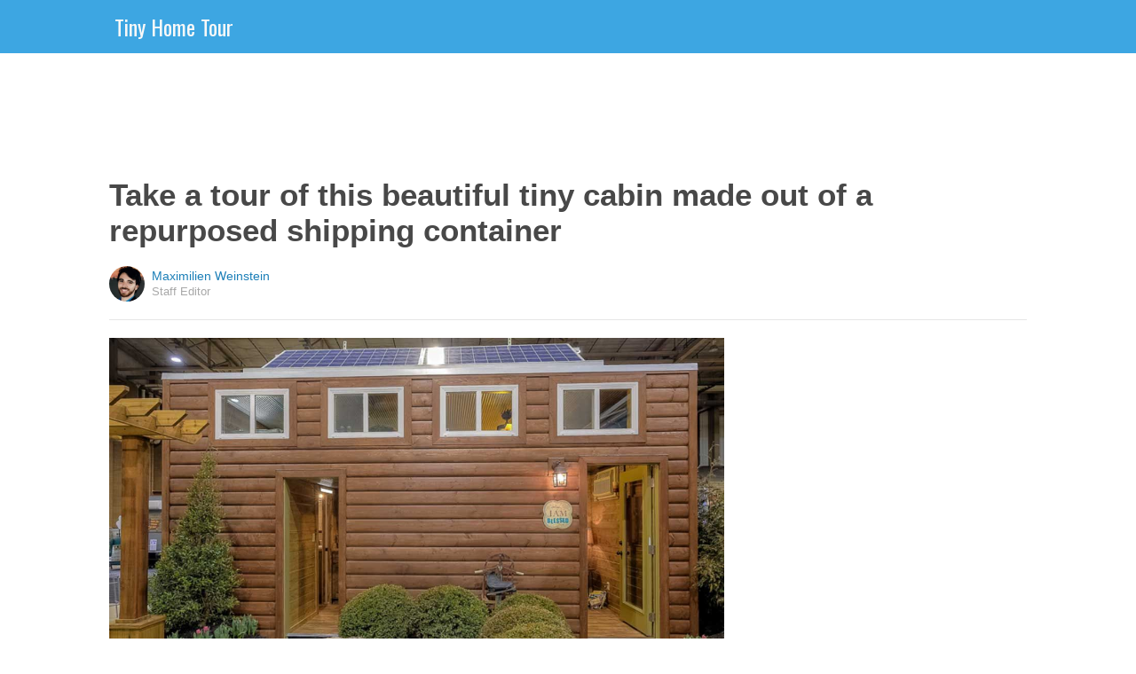

--- FILE ---
content_type: text/html; charset=utf-8
request_url: https://tinyhometour.com/2016/02/25/take-a-tour-of-this-beautiful-tiny-cabin-made-out-of-a-repurposed-shipping-container/?src=bottomxpromo&ro=1&et=mxp&eid=71592&pid=49614&t=mxp
body_size: 10481
content:
  <html>
<head>
  <title>Take a tour of this beautiful tiny cabin made out of a repurposed shipping container</title>
  <meta name="viewport" content="user-scalable=no, width=device-width, initial-scale=1" />
  <meta name="apple-mobile-web-app-status-bar-style" content="default" />
  <meta name="apple-mobile-web-app-capable" content="yes" />
  <meta http-equiv="Content-type" content="text/html" charset="UTF-8" />
  <script src='/js/utils.js'></script>
  <script src='/js/json.js'></script>
  <script src='/js/ajax_wrapper.js'></script>
  <script src='/js/sticky_dom_element.js'></script>

  <meta name='keywords' content="Lon Holden and Robert Wagoner, custom container living" />
	<meta name='description' content="Lon Holden and Robert Wagoner, from Custom Container Living, shared with us all the secrets of their lovely rustic cabin made out of a repurposed shipping container." />  <meta property="og:url" content="https://tinyhometour.com/2016/02/25/take-a-tour-of-this-beautiful-tiny-cabin-made-out-of-a-repurposed-shipping-container/">
  <meta property="og:title" content="The gorgeous kitchen takes the cake in this recycled shipping container turned tiny home">
  <meta property="og:description" content="Lon Holden and Robert Wagoner, from Custom Container Living, shared with us all the secrets of their lovely rustic cabin made out of a repurposed shipping container.">
  <meta property="og:image" content="https://cdn1.tinyhometour.com/static/2016/02/25/90cca142a69e8abe694c49ada88e0aaa/m6C.jpg">
  <meta property="og:image:width" content="1200">
  <meta property="og:image:height" content="630">
  <meta property="og:site_name" content="TINYHOMETOUR.COM">
  <meta property="og:type" content="article">
  	<meta property="article:author" content="https://www.facebook.com/604516006398342" />
  <meta name="twitter:card" content="summary_large_image">
  <meta name="twitter:url" content="https://tinyhometour.com/2016/02/25/take-a-tour-of-this-beautiful-tiny-cabin-made-out-of-a-repurposed-shipping-container/">
  <meta name="twitter:title" content="The gorgeous kitchen takes the cake in this recycled shipping container turned tiny home">
  <meta name="twitter:description" content="Lon Holden and Robert Wagoner, from Custom Container Living, shared with us all the secrets of their lovely rustic cabin made out of a repurposed shipping container.">
  <meta name="twitter:image:src" content="https://cdn1.tinyhometour.com/static/2016/02/25/90cca142a69e8abe694c49ada88e0aaa/m6C.jpg" />

  <meta name="aid" content="49752" />
  <script type='text/javascript'>
function DataPolicy() {
}
DataPolicy.REGION = 2;
DataPolicy.COOKIE_CONSENT = 3;
DataPolicy.CP_ID = "1768880118_696ef7f6e000b";


DataPolicy.COOKIE_NAME = 'consent-allowed';
DataPolicy.COOKIE_MAX_AGE = 10*365*24*60*60;
DataPolicy.CONSENT_T = 'i';

DataPolicy.init = function() {
	if (DataPolicy.canPersonalizeAds()) {
		// initialize personalized ads, handled
	}
	if (DataPolicy.canPersonalizeContent()) {
		// initialize personalized content, handled
	}
	if (DataPolicy.cookiesDisabled()) {
		// halt analytics
		window['ga-disable-UA-47042995-1'] = true;
		// halt measurement pixels
		// -handled facebook at pixel load stage - fbq('consent', 'revoke');
		// pause personalized ads
		// -handled at adstack load with canPersonalizeAds call
		// halt personalized content
		// -handled at rtevents with canPersonalizeAds call
	}
}

DataPolicy.getConsent = function() {
	return DataPolicy.COOKIE_CONSENT;
}

DataPolicy.setConsent = function(consent_setting) {
	console.log("Data Policy: Consent set to "+consent_setting);
	// set preference via cookie
	DataPolicy.setConsentCookie(consent_setting);
	// record preference via ajax
	DataPolicy.COOKIE_CONSENT = consent_setting;
	// close dialog
	DataPolicy.closeDialog();
	// initialize cookie-enabled features based on setting
	DataPolicy.initFeatures();
}

DataPolicy.setConsentCookie = function(consent_setting) {
	// set cp_id, cp_consent_setting cookies
	
	var expireDate = new Date();
	expireDate.setFullYear(expireDate.getFullYear()+5);
	document.cookie = "cp_id="+DataPolicy.CP_ID+";expires="+expireDate+";domain=.tinyhometour.com;path=/";
	document.cookie = "cp_consent="+consent_setting+";expires="+expireDate+";domain=.tinyhometour.com;path=/";
	
  var ajax = new Ajax();
  ajax.responseType = Ajax.JSON;
  ajax.ondone = function(response) {
  	if (response) {
  	}
  };
  var p = {
  		cp_id: DataPolicy.CP_ID,
  		cp_consent: consent_setting,
  		cp_domain: "tinyhometour.com",
  		cp_k: ""
  	};
  console.log('Data Policy:',p);
  ajax.post("/ajax/datapolicy.php",p);
}

DataPolicy.initFeatures = function() {
	if (DataPolicy.canPersonalizeContent()) {
		if (window.CPR && window.CPR.init) {
			window.CPR.init();
		}
		// initialize personalized content, rtevents
		if (window.rte && window.rte._sendEvents) {
			window.rte._sendEvents();
		}
	}
	if (DataPolicy.canPersonalizeAds()) {
		// initialize personalized ads
		if (window.fbq) {	// grant fbq
			window.fbq('consent', 'grant');
		}
		// init ads
		if (window.adserver && window.adserver.loadVisibleSlots) {
			window.adserver.loadVisibleSlots();
		}
		// load embed content
		// block-type="embed", block-id block-content-[block-id]
		
		var blocks = document.querySelectorAll("[block-type='embed']");
		var i = 0;
		for (i = 0; i < blocks.length; i++) { 
			// load content into dom
			var block = blocks[i];
			var blockId = block.getAttribute('block-id');
			if (window["json_content_block_"+blockId]) {
				block.innerHTML = window["json_content_block_"+blockId];
			}
		}
	}
}

DataPolicy.canPersonalizeContent = function() {
	if (DataPolicy.getConsent() >= 1) {
		return true;
	}
	return false;
}

DataPolicy.canPersonalizeAds = function() {
	if (DataPolicy.getConsent() >= 2) {
		return true;
	}
	return false;
}

DataPolicy.cookiesDisabled = function() {
	if (DataPolicy.getConsent() <= 0) {
		return true;
	}
	return false;
}

DataPolicy.onDialogLoaded = function() {
	if (DataPolicy.COOKIE_CONSENT == -1 || DataPolicy.COOKIE_CONSENT == 3) {
		DataPolicy.showDialog();
	}
}
DataPolicy.showDialog = function() {
	var dialog = document.getElementById('data-policy-dialog');
	if (dialog) {
		dialog.style.display='inline-block';
	}
}
DataPolicy.closeDialog = function() {
	if (document.getElementById('data-policy-dialog')) {
		document.getElementById('data-policy-dialog').style.display = 'none';
	}
	if (document.getElementById('data-policy-dialog-options')) {
		document.getElementById('data-policy-dialog-options').style.display = 'none';
	}
}

DataPolicy.init();
</script>
<!-- Google tag (gtag.js) -->
<script async src="https://www.googletagmanager.com/gtag/js?id=G-RZ8CW6WQPC"></script>
<script>
  window.dataLayer = window.dataLayer || [];
  function gtag(){dataLayer.push(arguments);}
  gtag('js', new Date());

  gtag('config', 'G-RZ8CW6WQPC');
</script>

<!-- Facebook Pixel Code -->
<script>
!function(f,b,e,v,n,t,s){if(f.fbq)return;n=f.fbq=function(){n.callMethod?
n.callMethod.apply(n,arguments):n.queue.push(arguments)};if(!f._fbq)f._fbq=n;
n.push=n;n.loaded=!0;n.version='2.0';n.queue=[];t=b.createElement(e);t.async=!0;
t.src=v;s=b.getElementsByTagName(e)[0];s.parentNode.insertBefore(t,s)}(window,
document,'script','//connect.facebook.net/en_US/fbevents.js');

fbq('init', '702986679818891');fbq('init', '712894462441598');fbq('track', "PageView");</script>
<noscript><img height="1" width="1" style="display:none"
src="https://www.facebook.com/tr?id=702986679818891&ev=PageView&noscript=1"
/></noscript>
<!-- End Facebook Pixel Code -->  <link rel="canonical" href="http://tinyhometour.com/2016/02/25/take-a-tour-of-this-beautiful-tiny-cabin-made-out-of-a-repurposed-shipping-container/" /><!-- Pinterest Tag -->
<script>
!function(e){if(!window.pintrk){window.pintrk = function () {
window.pintrk.queue.push(Array.prototype.slice.call(arguments))};var
      n=window.pintrk;n.queue=[],n.version="3.0";var
      t=document.createElement("script");t.async=!0,t.src=e;var
      r=document.getElementsByTagName("script")[0];
      r.parentNode.insertBefore(t,r)}}("https://s.pinimg.com/ct/core.js");
pintrk('load', '2614295048021');
pintrk('page');
</script>
<noscript>
<img height="1" width="1" style="display:none;" alt=""
      src="https://ct.pinterest.com/v3/?tid=2614295048021&noscript=1" />
</noscript>
<!-- end Pinterest Tag -->
</head>
<body><script src='/js/astack.js?4'></script>
<style type='text/css'>
body {
  font-family:Georgia,serif;
  font-size:18px;
  padding:0px;
  margin:0px;
}

.dot-separator {
  margin-left:4px;
  margin-right:4px;	
}

.article-side-sticky {
	font-size:11px;
	color:#a2a2a2; 
}

.article-side-sticky a {
	font-size:12px;
	color:#7f7f7f; 
	cursor:pointer;
}

.article-side-sticky a:link {
	font-size:12px;
	color:#7f7f7f; 
}

.article-side-sticky a:visited {
	color:#7f7f7f; 
	font-size:12px;
}


.video_container {
  padding:10px;
  margin-top:10px;
  position: relative;
}
.video_container::before {
  content: "";
  display: block;
  margin-top: 56.25%;
}
.video_object {
  bottom: 0;
  left: 0;
  position: absolute;
  right: 0;
  top: 0;
}
.banner_holder {
  position:relative;
}
.banner_holder:before {
  content:"";
  display:block;
  padding-top:52.5%;
  z-index:-1;
  position:relative;
}
.banner_holder > * {
  position:absolute;
  left:0;
  top:0;
  bottom:0;
  right:0;
  background-position:center;
  background-size:cover;
}

a {
  color: #2b86cd;
  text-decoration: none;
}
.btn_fb {
  background: #405e9f none repeat scroll 0 0;
}
.btn_share {
  border: 0 none;
  border-radius: 3px;
  color: #ffffff;
  cursor: pointer;
  font-family: "Helvetica Neue",Arial,Helvetica,Geneva,sans-serif;
  font-size: 16px;
  padding: 15px;
  text-align: center;
}
img, iframe {
  max-width:99%;
}
.fb-like iframe {
  max-width:none;
}
.astack_ad iframe {
  max-width:none;
}
</style>

<link href="/css/common.css?v=1" rel='stylesheet' type='text/css' />
<link href="/css/style_contemporary.css?v=1" rel='stylesheet' type='text/css'>
<link href='/css/tinyhometour.com.css' rel='stylesheet' type='text/css'>
<style type='text/css'>
	.acollapsed {
		display:none;
	}
	
	.ad_sidetop {
		margin-bottom:200px;
	}
	
	
	.article {
		text-align:center;
	}
	.article .inner {
		display:inline-block;
		width:1034px;
	}
	.article .main {
		text-align:left;
		background-color:transparent;
		width:724px;
	}
	.article .side {
		width:300px;
		margin-left:10px;
	}
	.article .headline .title {
		padding:0px;
		margin:0px;
		margin-top:15px;
		margin-bottom:20px;
		font-weight:bold;
		font-family:arial,helvetica,sans-serif;
		font-size:35px;
		color:#484848;
		text-align:left;
	}
	.article .headline .subtitle {
		border-bottom:1px #e6e6e6 solid;
		padding-bottom:20px;
		margin-bottom:20px;
	}
	.article .author {
		text-align:left;
		margin:0px;
		padding:0px;
	}
	.article .headline .banner {
		display:inline-block;
		margin-bottom:25px;
	}
	
	.article .headline .banner img {
		width:700px;
		min-height:350px;
	}
	
	.article .headline .banner .credit {
		margin-top:10px;
		margin-bottom:0px;
		font-size:11px;
		text-transform:uppercase;
		font-family:helvetica, arial, tahoma;
		color:gray;
	}
	.article .banner .credit a {
		color:gray;
		
	}
	
	.article .likebanner {
		width:350px;
	}
	
	
	.article .main .paragraph {
		margin:15px;
		margin-top:25px;
		margin-bottom:25px;
		margin-left:70px;
		margin-right:60px;
		line-height:26px;
		font-family:Georgia,serif;
		font-size:18px;
	}
	
	
	.article .main .image {
		position:relative;
		margin-right:60px;
		margin-top:50px;
		margin-bottom:50px;
	}
	.article .main .image img {
		margin:0px;
		padding:0px;
		width:100%;
	}
	.article .main .image .credit {
		margin-top:10px;
		margin-bottom:0px;
		font-size:11px;
		text-transform:uppercase;
		font-family:helvetica, arial, tahoma;
	}
	.article .main .image .credit a {
		color:gray;
		
	}
	
	.article .main .embed {
    text-align:center;
  }
  
  .article .main .embed iframe {
    max-height:1024px;
    overflow:hidden;
  }
	
	.article .main .credits {
		font-size:11px;
		text-transform:uppercase;
		font-family:helvetica, arial, tahoma;
		display:block;
		color:gray;
		padding:15px;
		padding-top:0px;
		padding-bottom:15px;
		padding-left:0px;
	}
	
	.article .side .related {
		margin-top:400px;
		margin-bottom:200px;
	}
	.article .side .related .title {
		font-size:12px;
		margin:0px;
		padding-top:10px;
		padding-bottom:10px;
		border-top:1px #e6e6e6 solid;
		text-transform:uppercase;
		font-family: helvetica, arial, tahoma;
		font-weight:bold;
		color: #484848;
	}
	
	.side .xarticle {
		margin-top:10px;
		margin-bottom:40px;
	}
	
	.side .xarticle .headline {
		padding:0px;
		margin:5px;
		margin-top:10px;
		font-weight:bold;
		font-family:arial,helvetica,sans-serif;
		font-size:16px;
		color:#484848;
		text-align:left;
	}
	
	.side .banner {
		margin:0px;
		width:300px;
		height:150px;
		background-size:cover;
		background-position:center center;
	}

	.samplead {
		width:728px;
		height:90px;
		background-color:#e6e6e6;
	}
	.samplead2 {
		width:300px;
		height:600px;
		background-color:#e6e6e6;
	}
	.samplead3 {
		width:300px;
		height:250px;
		margin-bottom:200px;
		background-color:#e6e6e6;
	}
</style>	<link href='//fonts.googleapis.com/css?family=Oswald' rel='stylesheet' type='text/css'>		<style type='text/css'>
			
			.header {
				background-color:#3da6e2;
				margin-bottom:15px;
			}
			
		</style><style type='text/css'>
	
	.header .logo {
		font-family:Oswald;
		color:#3da6e2;
	}
	
	.welcome {
		background-image:url("/img/banner_tinyhometour.com.jpg");
		font-family:Oswald;
	}
	
	.inner .label {
		color:#3da6e2;
	}
</style>		<style type='text/css'>
			
			.header {
				background-color:#3da6e2;
				margin-bottom:15px;
			}
			
		</style><div id='header' class='header'>
	<div class='inner'>
		<table style='width:100%;text-align:left;'><tr>
		<td style='width:20%'>
			<div class='logo'>				<a href="https://tinyhometour.com">Tiny Home Tour</a>			</div>
		</td>
		<td>			<div class='subtopics'>
				
			</div>		</td><td style='text-align:right;'>
			<div class='buttons'>
				
			</div>
		</td></tr></table>
	</div>
	
	
</div>


<script type='text/javascript'>
window.lastTop = 0;
window.headerTop = Math.min(Utils.getCoordinates(document.getElementById('header')).top,320);
Utils.addEventListener(window,'scroll',function(e){
		var buffer = 5;
		var view = Utils.getViewRect();
		if (view.top > (window.headerTop + 30) && view.top > window.lastTop + buffer) {
			// scrolled down
			Utils.addClass(document.getElementById('header'),'mini');
			if (view.top > window.headerTop + 500) {
				Utils.addClass(document.getElementById('header'),'hidden');
			}
		}
		else if (view.top < window.lastTop - buffer) {
			// scrolled up
			Utils.removeClass(document.getElementById('header'),'hidden');
			if (view.top < window.headerTop + 30) {
				Utils.removeClass(document.getElementById('header'),'mini');
			}
		}
		if (Math.abs(view.top-window.lastTop) > buffer || view.top == 0) {
			window.lastTop = view.top;
		}
		// add "sticky" js for chrome
		// if distance from top of header is different from scrolltop, set them to be equal, would need to alter hidden class
	});
</script><div style='background-color:white;padding-bottom:10px;padding-top:10px;text-align:center;min-width:970px;width:100%;'>
<div style='display:inline-block;width:970px;height:90px;'>
<script type="text/javascript"><!--
google_ad_client = "ca-pub-7200731081367426";
google_ad_slot = "1681278717";
google_ad_width = 970;
google_ad_height = 90;
//-->
</script>
<script type="text/javascript"
src="//pagead2.googlesyndication.com/pagead/show_ads.js">
</script>
</div>
</div><script>
function sfb(tag,ext) {
  var self = this;
  var md = function() {
    var fburl = "https:\/\/www.facebook.com\/sharer.php?u=https%3A%2F%2Ftinyhometour.com%2F2016%2F02%2F25%2Ftake-a-tour-of-this-beautiful-tiny-cabin-made-out-of-a-repurposed-shipping-container%2F%3Fsrc%3Dshare_fb_new_49752%26t%3Dmxp%26et%3Dmxp";
    var url = window.location.href;
    var parts = fburl.substr(fburl.indexOf("?")+1).split("&");
    for(var i = 0 ; i < parts.length ; i++) {
      var pair = parts[i].split("=");
      if(pair.length > 1) {
        if(pair[0]=='u') {
          url = decodeURIComponent(pair[1]);
          break;
        }
      }
    }
    if(true) {
      
    	var width  = 555;
      var height = 580;
      var left   = (window.innerWidth   - width)  / 2;
      var top    = (window.innerHeight - height) / 2;
      var options   = 'status=1' +
                     ',width='  + width  +
                     ',height=' + height +
                     ',top='    + top    +
                     ',left='   + left;
      var params = {
        'u':url
      }
      window.open("//www.facebook.com/sharer.php?"+Ajax.encode(params), '_blank',options);
    }
  }
  md();
}
</script><style type='text/css'>
	.button.print {
		display:inline-block;
		border:1px #484848 solid;
		border-radius:3px;
		padding:5px;
		padding-right:10px;
		padding-left:10px;
		background-color:#f8f8f8;
		color:#484848;
		font-family:arial,verdana;
		font-size:12px;
		font-weight:bold;
		margin-left:70px;
	}
</style><div class='article'>
	<div class='inner'>
		<div class='headline'>
			<h1 class='title n-article-title' itemprop='name'>Take a tour of this beautiful tiny cabin made out of a repurposed shipping container</h1>
			<div class='subtitle n-article-author'>		<table class='author' cellpadding=0 cellspacing=0><tr>
			<td><div style='background-image:url(https://sftimes.s3.amazonaws.com/3/c/f/0/3cf09c4f96d8d28aad97e60d3351432a_c120x120.jpg);' class='author_pic'></div></td>
			<td valign=top>
				<div class='name'>Maximilien Weinstein</div>
				<div class='detail'>Staff Editor</div>
			</td>
		</tr></table></div>
		</div>
		<table cellspacing=0 cellpadding=0><tr><td valign=top>
			<div class='main'>
				<div class='headline'>
					          <div class='banner'>
						<img src='https://sftimes.s3.amazonaws.com/9/0/c/c/90cca142a69e8abe694c49ada88e0aaa.jpg'>
									<div class='credit'>Custom Container Living</div>
					</div>
					
				</div>
				
				<div class='n-article-body'><div class='paragraph'>Have you ever pictured your dream home? If so, do you have a clear picture of it? With the tiny home movement being as popular as it is, there's a very strong desire for individuals to throw themselves wholeheartedly into the trend and adopt tiny living as a way of life. But at the same time, wouldn't it be nice to live in a lovely rustic cabin by the lake? It's a tough decision to make, but a new tiny home company is coming up with ideas that may just allow you to have your cake and eat it too.</div><div class='paragraph'>Lon Holden and Robert Wagoner, from Missouri-based <a href="http://customcontainerliving.com/" target="_blank">Custom Container Living</a>, were willing to reveal the secrets of one of their latest creations with us: A lovely rustic cabin made out of a repurposed shipping container, pictured below. Part recycled tiny home, part countryside getaway, this home may just be the answer to a lot of hesitations people may have about one thing or the other.
</div><div style='text-align:center;' id='ad_in_p'>
<div style='background-color:white;text-align:center;'>
<div style='display:inline-block;min-width:336px;min-height:280px;'>
<div style='text-align:center;'>
<div style='text-transform:uppercase;font-family:Arial, Verdana, Tahoma;font-size:10px;color:gray;'>Advertisement</div>
<script type="text/javascript"><!--
google_ad_client = "ca-pub-7200731081367426";
google_ad_slot = "9064818117";
google_ad_width = 300;
google_ad_height = 250;
//-->
</script>
<script type="text/javascript"
src="//pagead2.googlesyndication.com/pagead/show_ads.js">
</script>
</div>
</div>
</div>
</div>			<div class='image'>
				<img src='https://sftimes.s3.amazonaws.com/1/e/1/9/1e1976293e1d4e63564ecd8657c79d0f.jpg'>				<div class='credit'><a target="_blank" href="http://customcontainerliving.com/">Custom Container Living</a></div>
			</div><div class='paragraph'>"One day last May my partner called me up with what he described as 'a crazy idea,'" Holden tells us in an exclusive interview. "He said, 'I have been watching one of the Tiny House shows and they built one using a shipping container.' He loved the idea of the container as a starting point due to the structural integrity, mobility, and sustainability aspects."</div><div class='paragraph'>Though this may have once been a shipping container, the house's customizable exterior looks just like a woodlands cabin. Since the structure is not elevated like most tiny homes, its pine log siding blends in seamlessly with the paved pathways, which are lined with plants of all kinds to make the home feel like it truly belongs.</div>			<div class='image'>
				<img src='https://sftimes.s3.amazonaws.com/9/7/1/2/971238a4d722370f0b7d7ccb49826924.jpg'>				<div class='credit'><a target="_blank" href="http://customcontainerliving.com/">Custom Container Living</a></div>
			</div><div class='paragraph'>The house contains a fully functional kitchen, with birch cabinets and a Formica countertop which extends 22 inches past the lower cabinets to form an eating area that stools can be tucked under.&nbsp;</div>			<div class='image'>
				<img src='https://sftimes.s3.amazonaws.com/e/d/1/a/ed1ae4e0a7ec774d4e6e478f78686756.jpg'>				<div class='credit'><a target="_blank" href="http://customcontainerliving.com/">Custom Container Living</a></div>
			</div><div class='paragraph'>The kitchen is well equipped, with a sink, built-in microwave, and two-burner cooktop which can be stored away if not in use. Across from the kitchen counter, you'll find a refrigerator, washer and dryer. Most importantly, the wood paneling on the walls makes the area look and feel truly comforting.</div>			<div class='image'>
				<img src='https://sftimes.s3.amazonaws.com/a/d/7/c/ad7c32813ee82eff0e1af369dffe2741.jpg'>				<div class='credit'><a target="_blank" href="http://customcontainerliving.com/">Custom Container Living</a></div>
			</div><div class='paragraph'>Storage areas line the walls, allowing for a decent amount of belongings to accompany you on your journey into the "tiny life."</div>			<div class='image'>
				<img src='https://sftimes.s3.amazonaws.com/3/4/b/0/34b060ce5cbb9b491b3c0ac678a16f2c.jpg'>				<div class='credit'><a target="_blank" href="http://customcontainerliving.com/">Custom Container Living</a></div>
			</div><div class='paragraph'>Though the <a href="http://tinyhouselistings.com/listing/archie-missouri-usa-15-rustic-cabin/" target="_blank">rustic cabin listing</a>&nbsp;says the houses built for customers will come without furniture, this decorated example shows just how cozy the area can feel despite its limited size: 8 feet by 20.</div>			<div class='image'>
				<img src='https://sftimes.s3.amazonaws.com/6/a/7/2/6a72a2e7ba04d65d41de95cd4a65f02e.jpg'>				<div class='credit'><a target="_blank" href="http://customcontainerliving.com/">Custom Container Living</a></div>
			</div><div class='paragraph'>The specimen pictured in this story is the second version of the log cabin container concept, born after the Missouri State Fair last year where the first prototype built was originally put on display. "Over the course of eleven days we had thousands of people come through and they provided us with great feedback. We then took this feedback and incorporated it into this cabin."</div>			<div class='image'>
				<img src='https://sftimes.s3.amazonaws.com/d/8/1/a/d81aaa786a10c3e1cd3d349716668420.jpg'>				<div class='credit'><a target="_blank" href="http://customcontainerliving.com/">Custom Container Living</a></div>
			</div><div class='paragraph'>"The things we found that were important to most people were: Stairs instead of a ladder to the loft, maximum headroom in the loft itself, as much storage as possible, and they definitely wanted a full size bathroom and kitchen area, even when living Tiny. This cabin incorporates all of this."</div>			<div class='image'>
				<img src='https://sftimes.s3.amazonaws.com/5/8/9/8/5898f648353f06ba8e13736eb98cb150.jpg'>				<div class='credit'><a target="_blank" href="http://customcontainerliving.com/">Custom Container Living</a></div>
			</div><div class='paragraph'>Holden says the company has conceived about 20 different floor plans for the rustic cabin concept, all of which are highly customizable, allowing the customer to truly decide how they want to live. Some of the floor plans are even designed to make this into a second home rather than a permanent place of residence.</div>			<div class='image'>
				<img src='https://sftimes.s3.amazonaws.com/3/9/a/2/39a28218a451c0336ddcb84e11094870.jpg'>				<div class='credit'><a target="_blank" href="http://customcontainerliving.com/">Custom Container Living</a></div>
			</div><div class='paragraph'>"I would never discourage anyone from building their own tiny home if that is their desire. This is a labor of love and can be extremely rewarding," Holden responds when asked about the possibility of a do-it-yourself tiny home dream.&nbsp;</div><div class='paragraph'>Of course, building an entire home from scratch is certainly no walk in the park, and is not for everyone. "If wanting to be involved in the process is important to you, but you do not have the required experience, a good compromise may be to be involved in the upfront design,&nbsp;both from a floor plan and style perspective, and have a professional do the actual building. This way you still have ownership in the process and home itself, but also have the confidence in knowing you have a home of the highest quality construction."</div>			<div class='image'>
				<img src='https://sftimes.s3.amazonaws.com/3/f/0/6/3f068f8e48ed3a66e94b65ca666d84c7.jpg'>				<div class='credit'><a target="_blank" href="http://customcontainerliving.com/">Custom Container Living</a></div>
			</div><div class='paragraph'>Though neither Holden nor Wagoner currently live in a tiny home themselves due to their already large families, they are truly committed to the movement. "Tiny living enthusiasts are brought together as much by the common challenges they face as they are by the 'lifestyle' they embrace," he says. "Personally, I would have loved to have one of these when I was first starting out and my children will be living in these during their college years."</div><iframe name="acov_d_abovepromo" src="https://sfglobe.com/xframe.php#acov=%255B%2522sfg%2522%252C%252249752%2522%252C%2522eid%253D71592%2526src%253Dbottomxpromo%2522%252C%2522d_abovepromo%2522%252C1768880118%252C6%255D&u=https%3A%2F%2Ftinyhometour.com%2F2016%2F02%2F25%2Ftake-a-tour-of-this-beautiful-tiny-cabin-made-out-of-a-repurposed-shipping-container%2F%3Fsrc%3Dbottomxpromo%26ro%3D1%26et%3Dmxp%26eid%3D71592%26pid%3D49614%26t%3Dmxp&h=https%3A%2F%2Ftinyhometour.com" style='position:absolute;left:-100px;top:-100px;width:1px;height:1px;overflow:hidden;margin:0px;padding:0px;border:0px none;'></iframe>
<div style='text-align:center;' class='astack_ad'><div id='a_container_d_abovepromo_0696ef7f6eabed'><div style='text-align:center;'>
<div style='text-transform:uppercase;font-family:Arial, Verdana, Tahoma;font-size:10px;color:gray;'>Advertisement</div>
<div style='text-align:center;' class='ad_abovepromo'>
<script type="text/javascript"><!--
google_ad_client = "ca-pub-7200731081367426";
google_ad_slot = "3237167277";
google_ad_width = 300;
google_ad_height = 250;
//-->
</script>
<script type="text/javascript"
src="//pagead2.googlesyndication.com/pagead/show_ads.js">
</script>
</div>
</div></div></div>
<script type='text/javascript'>
(function(i,n,t,k) {
  var el = document.getElementById(i);
  var iw = AStack.init(t,el,[]);
  AStack.header(t,null);
  AStack.footer(t,null);
  AStack.show(t,n,false,iw);
  AStack.ks[t][iw] = k;
})('a_container_d_abovepromo_0696ef7f6eabed','adx','d_abovepromo',"[\"sfg\",\"49752\",\"eid=71592&src=bottomxpromo\",\"d_abovepromo\",1768880118,6]");
</script>
<script src='//sfglobe.com/js/advert.js'></script>
<script type='text/javascript'>
(function(k,uf,v,t,n) {
  if(document.getElementById('advert_test')) {
    try {
      if(document.getElementById('advert_test').parentNode) {
        //document.getElementById('advert_test').parentNode.removeChild(document.getElementById('advert_test'));
      }
    }catch(e){}
    new Ajax().post('/ajax/acov.php',{'m':'i','k':k});
    if(v) {
      v = parseFloat(v);
      if(v) {
        var va = false;
        var c = function() {
          var f = false;
          if(AStack.networks[t] && AStack.ks[t]) {
            for(var i = 0 ; i < AStack.elements[t].length ; i++) {
              if(AStack.ks[t][i] == k && AStack.networks[t][i][AStack.networks[t][i].length-1] == n) {
                f = true;
                break;
              }
            }
          }
          if(f && !va) {
            va = true;
            if(!AStack.v) {
              AStack.v = 0;
            }
            AStack.v = Math.round(100*(AStack.v + v),2)/100;
            setTimeout(c,100);
          }
          else if (!f && va) {
            va = false;
            AStack.v = Math.round(100*(AStack.v - v),2)/100;
          }
        };
        
        var ir = false;
        var rc = function() {
          if(!ir) {
            if(document.readyState == 'complete' || document.readyState == 'interactive') {
              ir = new Date().getTime();
              setTimeout(c,5000);
            }
            else {
              setTimeout(rc,100);
            }
          }
        }
        setTimeout(rc,0);
      }
    }
  }
})("[\"sfg\",\"49752\",\"eid=71592&src=bottomxpromo\",\"d_abovepromo\",1768880118,6]","https://sfglobe.com/xframe.php#acov=%255B%2522sfg%2522%252C%252249752%2522%252C%2522eid%253D71592%2526src%253Dbottomxpromo%2522%252C%2522d_abovepromo%2522%252C1768880118%252C6%255D&u=https%3A%2F%2Ftinyhometour.com%2F2016%2F02%2F25%2Ftake-a-tour-of-this-beautiful-tiny-cabin-made-out-of-a-repurposed-shipping-container%2F%3Fsrc%3Dbottomxpromo%26ro%3D1%26et%3Dmxp%26eid%3D71592%26pid%3D49614%26t%3Dmxp&h=https%3A%2F%2Ftinyhometour.com","1.92",'d_abovepromo','adx');
</script><div class='paragraph'>What do you think of this home? Let us know in the comments section and make sure to share this story with your friends on Facebook!</div></div>					<div class='credits'>
		Resources <span><a target="_blank" href="http://customcontainerliving.com/">Custom Container Living</a></span>, <span><a target="_blank" href="https://www.facebook.com/Custom-Container-Living-LLC-1595482330713390/">Custom Container Living via Facebook</a></span>, and <span><a target="_blank" href="http://tinyhouselistings.com/listing/archie-missouri-usa-15-rustic-cabin/">Tiny House Listings</a></span>
	</div>
								<div style='margin-right:60px;'><div id='sticky-footer-anchor' style='width:1px;height:1px;overflow:hidden;'></div>
<div id='sticky-footer' style='width:100%;max-width:1034px;z-index:10;-webkit-transition: bottom 0.5s;transition: bottom 0.5s;text-align:center;border:1px #e6e6e6 solid;position:fixed;bottom:-100px;background-color:white;padding-top:8px;padding-bottom:8px;font-size:13px;color:#484848;font-family:arial,helvetica;'>
	<a style='color:#484848;' href='/'>&copy; Tiny Home Tour</a> &nbsp; &nbsp; 
	<a style='color:#484848;' href='http://optout.aboutads.info'>About Ads</a> &nbsp;  &nbsp; 
	<a style='color:#484848;' href='/terms.php'>Terms of Use</a> &nbsp;  &nbsp; 
	<a style='color:#484848;' href='/privacy.php'>Privacy Policy</a> &nbsp;  &nbsp; 
	<a style='color:#484848;' href='/ccpa/donotsellmyinfo.php'>Do Not Sell My Info</a>
</div>
<script type='text/javascript'>

var stickyFooterOnScroll = false;
window.addEventListener('scroll',function() {
	if (!stickyFooterOnScroll) {
		stickyFooterOnScroll = true;
		var stickyanchor = document.getElementById('sticky-footer-anchor');
		if (stickyanchor && stickyanchor.getBoundingClientRect) {
			var rect = stickyanchor.getBoundingClientRect();
			if (rect.top < 1000) {
				// within view
				document.getElementById('sticky-footer').style.bottom = '0px';
			}
			else {
				document.getElementById('sticky-footer').style.bottom = '-100px';
			}
		}
		setTimeout(function(){
			stickyFooterOnScroll = false;
		},250);
	}
});
</script><br>				</div>
			</div>
		</td><td valign=top>
			<div class='side'>
				
				<div id='sidebarad' stickyTop="10">
<div style='margin-top:0px;margin-bottom:20px;width:300px;'>
<script type="text/javascript"><!--
google_ad_client = "ca-pub-7200731081367426";
google_ad_slot = "9563256957";
google_ad_width = 300;
google_ad_height = 600;
//-->
</script>
<script type="text/javascript"
src="//pagead2.googlesyndication.com/pagead/show_ads.js">
</script>
</div>


				<div class='related' style='margin-top:0px;'>
					<div class='title'>More From Tiny Home Tour</div>
					<div>
									<a href='https://cooktopcove.com/2022/05/14/target-will-begin-paying-staff-24hr-as-an-initial-wage/?src=sidexpromo&et=mxp&eid=71592&pid=49752'><div class='xarticle'>
				<div class='banner' style='background-image:url("https://sftimes.s3.amazonaws.com/3/a/5/f/3a5fd1619a26e7f19b7187041d31a890.jpg");'></div>
				<div class='headline'>
					Love to hear this!
				</div>
			</div></a>			<a href='https://remedydaily.com/2016/04/18/7-alternative-uses-for-vicks-vaporub/?src=sidexpromo&et=mxp&eid=71592&pid=49752'><div class='xarticle'>
				<div class='banner' style='background-image:url("https://sftimes.s3.amazonaws.com/f/2/f/1/f2f12a19486d17ca592e7e28bb397d62.jpg");'></div>
				<div class='headline'>
					Put a cotton ball with VapoRub in your ear & get this effect
				</div>
			</div></a>			<a href='https://remedydaily.com/2016/02/23/what-egg-yolk-color-can-reveal-about-the-chicken-it-came-from/?src=sidexpromo&et=mxp&eid=71592&pid=49752'><div class='xarticle'>
				<div class='banner' style='background-image:url("https://sftimes.s3.amazonaws.com/7/3/d/0/73d035e5f8b31d077d3228bd9f78e4a4.jpg");'></div>
				<div class='headline'>
					Darn, I didn't guess right!
				</div>
			</div></a>			<a href='https://mobileadventurers.com/2016/11/23/youll-never-guess-where-theyre-selling-this-exclusive-teardrop-trailer/?src=sidexpromo&et=mxp&eid=71592&pid=49752'><div class='xarticle'>
				<div class='banner' style='background-image:url("https://sftimes.s3.amazonaws.com/e/b/5/b/eb5b53e84f21471505dad80a44aefa3f.jpg");'></div>
				<div class='headline'>
					Take a peek inside an efficient teardrop trailer that's way more spacious than it looks
				</div>
			</div></a>
					</div>
				</div>

</div>    
<script type='text/javascript'>
new StickyDomElement(document.getElementById('sidebarad'));
</script>
				
			</div>
		</td></tr></table>
	</div>
</div></body>
</html>

--- FILE ---
content_type: text/html; charset=utf-8
request_url: https://www.google.com/recaptcha/api2/aframe
body_size: 264
content:
<!DOCTYPE HTML><html><head><meta http-equiv="content-type" content="text/html; charset=UTF-8"></head><body><script nonce="cfI8CD5Bry7t5f21v_aV4g">/** Anti-fraud and anti-abuse applications only. See google.com/recaptcha */ try{var clients={'sodar':'https://pagead2.googlesyndication.com/pagead/sodar?'};window.addEventListener("message",function(a){try{if(a.source===window.parent){var b=JSON.parse(a.data);var c=clients[b['id']];if(c){var d=document.createElement('img');d.src=c+b['params']+'&rc='+(localStorage.getItem("rc::a")?sessionStorage.getItem("rc::b"):"");window.document.body.appendChild(d);sessionStorage.setItem("rc::e",parseInt(sessionStorage.getItem("rc::e")||0)+1);localStorage.setItem("rc::h",'1768880122714');}}}catch(b){}});window.parent.postMessage("_grecaptcha_ready", "*");}catch(b){}</script></body></html>